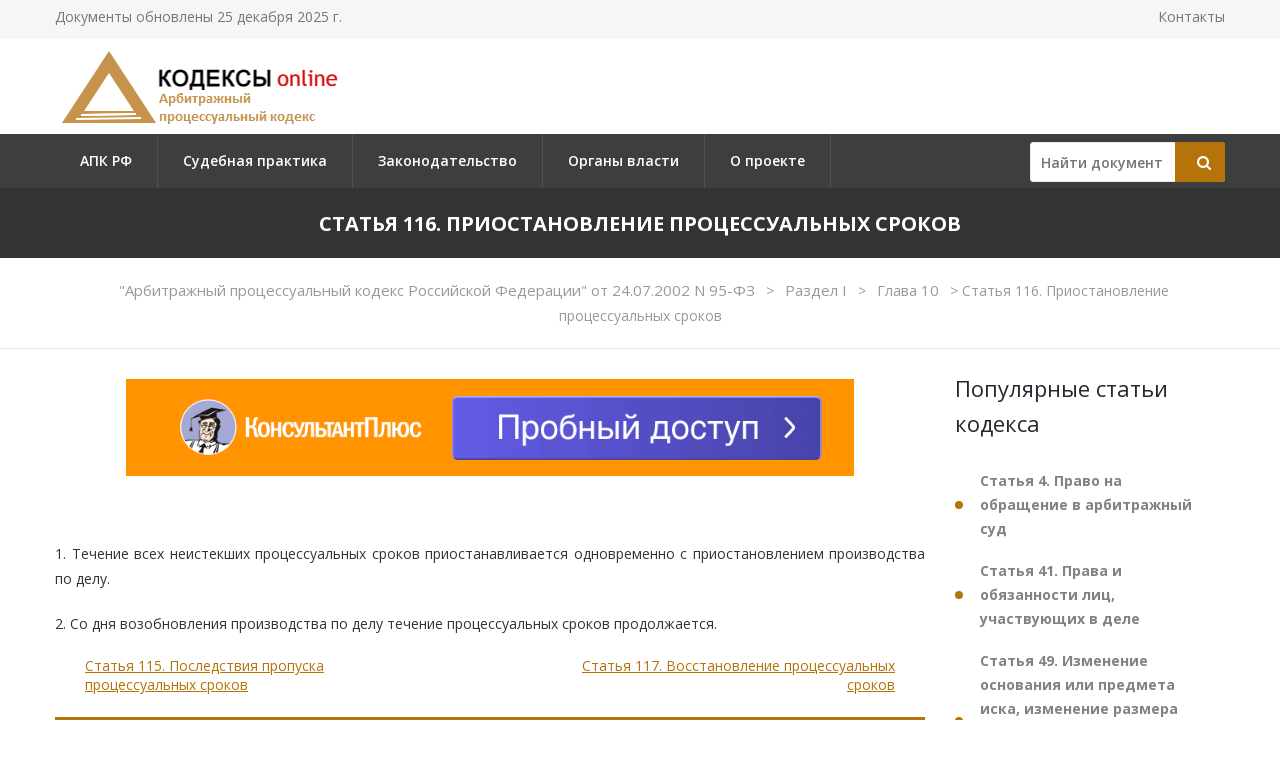

--- FILE ---
content_type: text/html; charset=utf-8
request_url: https://apkrfkod.ru/statja-116/
body_size: 39733
content:

<!DOCTYPE html PUBLIC "-//W3C//DTD XHTML 1.0 Transitional//EN" "http://www.w3.org/TR/xhtml1/DTD/xhtml1-transitional.dtd">
<html>
<head>
    <meta http-equiv="Content-Type" content="text/html; charset=utf-8" />
    <title>Статья 116 Арбитражного процессуального кодекса РФ. Действующая редакция на 2023 год, комментарии и судебная практика</title>
    <meta name="description" content="Статья 116 АПК РФ. Приостановление процессуальных сроков. Арбитражный процессуальный кодекс в действующей редакции. АПК РФ 2023. Комментарии и судебная практика по ст. 116 АПК РФ." />
    <link rel="canonical" href="https://apkrfkod.ru/statja-116/" />

    <meta name="viewport" content="width=device-width, initial-scale=1.0" />

    <link href="/static/css/bootstrap.css" rel="stylesheet">
    <link href="/static/css/revolution-slider.css" rel="stylesheet">
    <link href="/static/css/style.css" rel="stylesheet">
    <!--Favicon-->
    <link rel="shortcut icon" href="/favicon.ico" type="image/x-icon">
    <link rel="icon" href="/favicon.ico" type="image/x-icon">
    <!-- Responsive -->
    <meta http-equiv="X-UA-Compatible" content="IE=edge">
    <meta name="viewport" content="width=device-width, initial-scale=1.0, maximum-scale=1.0, user-scalable=0">
    <link href="/static/css/responsive.css" rel="stylesheet">
    <!--[if lt IE 9]><script src="https://cdnjs.cloudflare.com/ajax/libs/html5shiv/3.7.3/html5shiv.js"></script><![endif]-->
    <!--[if lt IE 9]><script src="/static/js/respond.js"></script><![endif]-->
    <style type="text/css">.fancybox-margin{margin-right:16px;}</style>

    <script>window.yaContextCb = window.yaContextCb || []</script>
    <script src="https://yandex.ru/ads/system/context.js" async></script>

</head>

<body>
<div class="page-wrapper">

    <!-- Preloader -->
    <div class="preloader" style="display: none;"></div>

    <!-- Main Header-->
    <header class="main-header">
        <!-- Header Top -->
        <div class="header-top">
            <div class="auto-container clearfix">
                <!--Top Left-->
                <div class="top-left pull-left">
                    <ul class="links-nav clearfix">
                        <li><p>Документы обновлены 25 декабря 2025 г.</p></li>
                    </ul>
                </div>

                <!--Top Right-->
                
                <div class="top-right pull-right">
                    <ul class="links-nav clearfix">
                        <li><a href="/kontakty/">Контакты</a></li>
                    </ul>
                </div>
                
            </div>
        </div><!-- Header Top End -->

        <!--Header-Upper-->
        <div class="header-upper">
            <div class="auto-container">
                <div class="clearfix">

                    <div class="pull-left logo-outer">
                        <div class="logo"><a href="/"><img src="/static/img/logo-apkrfkod.ru.png" alt="" title=""></a></div>
                    </div>

                </div>
            </div>
        </div>

        <!--Header-Lower-->
        <div class="header-lower">
            <!--Background Layer-->
            <div class="bg-layer"></div>


            <div class="auto-container">
                <div class="nav-outer clearfix">
                    <!-- Main Menu -->
                    <nav class="main-menu">
    <div class="navbar-header">
        <!-- Toggle Button -->
        <button type="button" class="navbar-toggle" data-toggle="collapse" data-target=".navbar-collapse">
        <span class="icon-bar"></span>
        <span class="icon-bar"></span>
        <span class="icon-bar"></span>
        </button>
    </div>
    <div class="navbar-collapse collapse clearfix">
        <ul class="navigation clearfix">
            
                
                    
                        <li><a href="/" title="">АПК РФ</a></li>
                    
                
                    
                        <li><a href="/pract/" title="">Судебная практика</a></li>
                    
                
                    
                        <li class="dropdown"><a href="/zakonodatelstvo/" title="">Законодательство</a>
                        
                            <ul>
                            
                                <li><a href="/sroki-apk-rf/" title="Сроки АПК РФ">Сроки АПК РФ</a></li>
                            
                                <li><a href="/proizvodstvo-apk-rf/" title="Производство АПК РФ">Производство АПК РФ</a></li>
                            
                                <li><a href="/sudebnye-rashody-apk-rf/" title="Судебные расходы АПК РФ">Судебные расходы АПК РФ</a></li>
                            
                                <li><a href="/mezhdunarodnyy-kommercheskiy-arbitrazh/" title="Международный коммерческий арбитраж">Международный коммерческий арбитраж</a></li>
                            
                                <li><a href="/arbitrazhnyy-upravlyayuschiy-pri-bankrotstve/" title="Арбитражный управляющий при банкротстве">Арбитражный управляющий при банкротстве</a></li>
                            
                                <li><a href="/obespechenie-iska-v-arbitrazhnom-sude/" title="Обеспечение иска в арбитражном суде">Обеспечение иска в арбитражном суде</a></li>
                            
                                <li><a href="/shtrafy-apk-rf/" title="Штрафы АПК РФ">Штрафы АПК РФ</a></li>
                            
                            </ul>
                        
                    
                
                    
                        <li><a href="/authority/" title="">Органы власти</a></li>
                    
                
                    
                        <li><a href="/o-proekte/" title="">О проекте</a></li>
                    
                
            
        </ul>
    </div>
</nav>


                    <!-- Main Menu End-->

                    <div class="btn-outer sidebar">
                    <div class="theme-btn quote-btn">

                        <!-- Search Form -->
<div class="search-box">
    <form action="/search/" method="get" id="search">
        <div class="form-group">
            <input class="search__box" id="id_findline" name="term" placeholder="Найти документ" type="text" value="">
            <button class="search__submit" type="submit" id="search-btn"><span class="icon fa fa-search"></span></button>
        </div>
    </form>
</div>

                    </a>
                    </div>

                </div>
            </div>
        </div>

        <!--Sticky Header-->
        <div class="sticky-header">
            <div class="auto-container clearfix">
                <!--Logo-->
                <div class="logo pull-left">
                    <a href="/" class="img-responsive"><img src="/static/img/logo-apkrfkod.ru.png" alt="Transpo" title="Transpo"></a>
                </div>

                <!--Right Col-->
                <div class="right-col pull-right">
                    <!-- Main Menu -->
                    <nav class="main-menu">
                        <div class="navbar-header">
                            <!-- Toggle Button -->
                            <button type="button" class="navbar-toggle" data-toggle="collapse" data-target=".navbar-collapse">
                            <span class="icon-bar"></span>
                            <span class="icon-bar"></span>
                            <span class="icon-bar"></span>
                            </button>
                        </div>

                        <div class="navbar-collapse collapse clearfix">
                            <ul class="navigation clearfix">
                                <nav class="main-menu">
    <div class="navbar-header">
        <!-- Toggle Button -->
        <button type="button" class="navbar-toggle" data-toggle="collapse" data-target=".navbar-collapse">
        <span class="icon-bar"></span>
        <span class="icon-bar"></span>
        <span class="icon-bar"></span>
        </button>
    </div>
    <div class="navbar-collapse collapse clearfix">
        <ul class="navigation clearfix">
            
                
                    
                        <li><a href="/" title="">АПК РФ</a></li>
                    
                
                    
                        <li><a href="/pract/" title="">Судебная практика</a></li>
                    
                
                    
                        <li class="dropdown"><a href="/zakonodatelstvo/" title="">Законодательство</a>
                        
                            <ul>
                            
                                <li><a href="/sroki-apk-rf/" title="Сроки АПК РФ">Сроки АПК РФ</a></li>
                            
                                <li><a href="/proizvodstvo-apk-rf/" title="Производство АПК РФ">Производство АПК РФ</a></li>
                            
                                <li><a href="/sudebnye-rashody-apk-rf/" title="Судебные расходы АПК РФ">Судебные расходы АПК РФ</a></li>
                            
                                <li><a href="/mezhdunarodnyy-kommercheskiy-arbitrazh/" title="Международный коммерческий арбитраж">Международный коммерческий арбитраж</a></li>
                            
                                <li><a href="/arbitrazhnyy-upravlyayuschiy-pri-bankrotstve/" title="Арбитражный управляющий при банкротстве">Арбитражный управляющий при банкротстве</a></li>
                            
                                <li><a href="/obespechenie-iska-v-arbitrazhnom-sude/" title="Обеспечение иска в арбитражном суде">Обеспечение иска в арбитражном суде</a></li>
                            
                                <li><a href="/shtrafy-apk-rf/" title="Штрафы АПК РФ">Штрафы АПК РФ</a></li>
                            
                            </ul>
                        
                    
                
                    
                        <li><a href="/authority/" title="">Органы власти</a></li>
                    
                
                    
                        <li><a href="/o-proekte/" title="">О проекте</a></li>
                    
                
            
        </ul>
    </div>
</nav>


                            </ul>
                        </div>
                    </nav><!-- Main Menu End-->
                </div>

            </div>
        </div><!--End Sticky Header-->

    </header>
    <!--End Main Header -->


        <section class="page-title">
            <div class="auto-container">
                <h1>
                        Статья 116. Приостановление процессуальных сроков
                    </h1>
            </div>
        </section>
        <!--Breadcrumb-->
        <div class="breadcrumb-outer">
            <div class="auto-container">
                <div class="bread-crumb text-center">
                    
                    <a href="/">
                        
                            &quot;Арбитражный процессуальный кодекс Российской Федерации&quot; от 24.07.2002 N 95-ФЗ
                        </a><span>&gt;</span>
                    
                    <a href="/razdel-i/">
                        
                            Раздел I
                        </a><span>&gt;</span>
                    
                    <a href="/glava-10/">
                        
                            Глава 10
                        </a><span>&gt;</span>
                    
                    Статья 116. Приостановление процессуальных сроков</div>
            </div>
        </div>


    <!--Sidebar Page-->
    <div class="sidebar-page-container sec-pdd-120-100">
        <!--Tabs Box-->
        <div class="auto-container">
            <div class="row clearfix">
                <!--Content Side-->
                <div class="content-side col-lg-9 col-md-8 col-sm-12 col-xs-12 padd-right-50">

                <div class="banner_max">
<!--AdFox START-->
<!--yandex_lawsites-kod-->
<!--Площадка: apkrfkod.ru / все страницы / 728*90 верх-->
<!--Категория: <не задана>-->
<!--Тип баннера: 728*90 верх-->
<div id="adfox_165632940687635351"></div>
<script>
    window.yaContextCb.push(()=>{
        Ya.adfoxCode.createAdaptive({
            ownerId: 692978,
            containerId: 'adfox_165632940687635351',
            params: {
                p1: 'cuoyj',
                p2: 'hsga'
            }
        }, ['desktop', 'tablet', 'phone'], {
            tabletWidth: 830,
            phoneWidth: 480,
            isAutoReloads: false
        })
    })
</script>
</div>

                
                    <!-- Section-->
                    <section class="news-section blog-detail item-margin-bot-50">
                        <!--Default News Post-->
                        <div class="default-news-post">
                            <div class="inner-box wow fadeInUp" data-wow-delay="0ms" data-wow-duration="1500ms">
                                <div class="lower-content">
                                    <div class="text">
                                    
                                        <p class="pBoth">  </p> <p class="pBoth"> 1. Течение всех неистекших процессуальных сроков приостанавливается одновременно с приостановлением производства по делу. </p> <p class="pBoth"> 2. Со дня возобновления производства по делу течение процессуальных сроков продолжается. </p>
                                    
                                    <ul class="links">
                                        
                                            <li class="links__item">
                                                <a class="links__prev" href="/statja-115/">Статья 115. Последствия пропуска процессуальных сроков</a>
                                            </li>
                                        
                                        
                                            <li class="links__item">
                                                <a class="links__next" href="/statja-117/">Статья 117. Восстановление процессуальных сроков</a>
                                            </li>
                                        
                                    </ul>
                                    
<div class="banner_max">
<!--AdFox START-->
<!--yandex_lawsites-kod-->
<!--Площадка: apkrfkod.ru / все страницы / 728*90 середина-->
<!--Категория: <не задана>-->
<!--Тип баннера: 728*90 середина-->
<div id="adfox_165884709158888900"></div>
<script>
    window.yaContextCb.push(()=>{
        Ya.adfoxCode.createAdaptive({
            ownerId: 692978,
            containerId: 'adfox_165884709158888900',
            params: {
                p1: 'cuoyk',
                p2: 'hsgb'
            }
        }, ['desktop', 'tablet', 'phone'], {
            tabletWidth: 830,
            phoneWidth: 480,
            isAutoReloads: false
        })
    })
</script>
</div>




                                    

                                    
                                        <h2>Судебная практика по статье 116  АПК РФ</h2>
                                        <div class="practice__wrapper">
                                        
                                            <a class="practice__link" href="/pract/opredelenie-verkhovnogo-suda-rf-ot-16032022-n-308-es20-10901-po-delu-n-a32-226072019/"
                                            title="Определение Верховного Суда РФ от 16.03.2022 N 308-ЭС20-10901 по делу N А32-22607/2019">Определение Верховного Суда РФ от 16.03.2022 N 308-ЭС20-10901 по делу N А32-22607/2019</a>
                                            <p class="practice__desc">Руководствуясь положениями статей <a href="/statja-101/">101</a>, <a href="/statja-106/">106</a>, <a href="/statja-110/">110</a>, <a href="/statja-116/">116 Арбитражного процессуального кодекса</a> Российской Федерации, разъяснениями, изложенными в Постановлении Пленума Верховного Суда Российской Федерации от 21.01.2016 N <a href="/zakonodatelstvo/postanovlenie-plenuma-verkhovnogo-suda-rf-ot-21012016-n-1/">1</a> "О некоторых вопросах применения законодательства о возмещении издержек, связанных с рассмотрением дела", суд первой инстанции, с учетом критерия разумности и необходимости соблюдения баланса процессуальных прав и обязанностей сторон, пришел к выводу о разумности и обоснованности требования о взыскании судебных расходов в общей сумме 139 469 руб. 96 коп. <br ></br></p><br>
                                        
                                            <a class="practice__link" href="/pract/opredelenie-verkhovnogo-suda-rf-ot-28042017-n-305-kg17-4778-po-delu-n-a41-435502010/"
                                            title="Определение Верховного Суда РФ от 28.04.2017 N 305-КГ17-4778 по делу N А41-43550/2010">Определение Верховного Суда РФ от 28.04.2017 N 305-КГ17-4778 по делу N А41-43550/2010</a>
                                            <p class="practice__desc">Суд первой инстанции, оценив представленные доказательства в соответствии со статьями <a href="/statja-65/">65</a> и <a href="/statja-71/">71 АПК РФ</a>, руководствуясь статьями <a href="/statja-16/">16</a>, <a href="/statja-116/">116</a>, <a href="/statja-117/">117</a>, <a href="/statja-321/">321</a>, <a href="/statja-322/">322 АПК РФ</a>, статьей 23 Федерального закона от 02.10.2007 N <a href="/zakonodatelstvo/federalnyi-zakon-ot-02102007-n-229-fz/">229-ФЗ</a> "Об исполнительном производстве", установив, что ответчик добровольно не исполнил судебный акт, принятый по существу рассмотренного спора, исполнительный лист выдан по истечении трех лет со дня вступления судебного акта в законную силу, что препятствовало исполнить судебный акт в принудительном порядке, пришел к выводу о наличии уважительных причин для восстановления пропущенного срока для предъявления исполнительного листа к исполнению. <br ></br></p><br>
                                        
                                        </div>
                                    
                                    </div>
                                </div>
                            </div>
                        </div>
                    </section>
                
                </div><!--End Content Side-->

                <!--Sidebar-->
                <div class="col-lg-3 col-md-4 col-sm-6 col-xs-12">
    <aside class="sidebar">
        <!-- Recent Posts -->
        <div class="sidebar-widget item-margin-bot-60 recent-posts wow fadeInUp" data-wow-delay="0ms" data-wow-duration="1500ms">

            
            <div class="sidebar-title"><h2>Популярные статьи кодекса</h2></div>
            <ul class="list">
                
                <li><a href="/statja-4/" title="#"><strong>Статья 4. Право на обращение в арбитражный суд</strong></a></li>
                
                <li><a href="/statja-41/" title="#"><strong>Статья 41. Права и обязанности лиц, участвующих в деле</strong></a></li>
                
                <li><a href="/statja-49/" title="#"><strong>Статья 49. Изменение основания или предмета иска, изменение размера исковых требований, отказ от иска, признание иска, мировое соглашение</strong></a></li>
                
                <li><a href="/statja-125/" title="#"><strong>Статья 125. Форма и содержание искового заявления</strong></a></li>
                
                <li><a href="/statja-126/" title="#"><strong>Статья 126. Документы, прилагаемые к исковому заявлению</strong></a></li>
                
            </ul>
            
            
                <div class="sidebar-title"><h2>Популярные законы</h2></div>
                <ul class="list">
                    
                    <li><a href="/zakonodatelstvo/federalnyi-zakon-ot-26102002-n-127-fz/" title="Федеральный закон от 26.10.2002 N 127-ФЗ
(ред. от 23.05.2025)
"><strong>Федеральный закон от 26.10.2002 N 127-ФЗ
(ред. от 23.05.2025)
</strong>&quot;О несостоятельности (банкротстве)&quot;</a></li>
                    
                    <li><a href="/zakonodatelstvo/federalnyi-zakon-ot-29122015-n-382-fz/" title="Федеральный закон от 29.12.2015 N 382-ФЗ
(ред. от 08.08.2024)
"><strong>Федеральный закон от 29.12.2015 N 382-ФЗ
(ред. от 08.08.2024)
</strong>&quot;Об арбитраже (третейском разбирательстве) в Российской Федерации&quot;</a></li>
                    
                    <li><a href="/zakonodatelstvo/federalnyi-zakon-ot-22122008-n-262-fz/" title="Федеральный закон от 22.12.2008 N 262-ФЗ
(ред. от 14.07.2022)
"><strong>Федеральный закон от 22.12.2008 N 262-ФЗ
(ред. от 14.07.2022)
</strong>&quot;Об обеспечении доступа к информации о деятельности судов в Российской Федерации&quot;</a></li>
                    
                    <li><a href="/zakonodatelstvo/federalnyi-zakon-ot-30042010-n-68-fz/" title="Федеральный закон от 30.04.2010 N 68-ФЗ
(ред. от 05.12.2022)
"><strong>Федеральный закон от 30.04.2010 N 68-ФЗ
(ред. от 05.12.2022)
</strong>&quot;О компенсации за нарушение права на судопроизводство в разумный срок или права на исполнение судебного акта в разумный срок&quot;</a></li>
                    
                    <li><a href="/zakonodatelstvo/federalnyi-zakon-ot-24072002-n-96-fz/" title="Федеральный закон от 24.07.2002 N 96-ФЗ
(ред. от 30.12.2021)
"><strong>Федеральный закон от 24.07.2002 N 96-ФЗ
(ред. от 30.12.2021)
</strong>&quot;О введении в действие Арбитражного процессуального кодекса Российской Федерации&quot;</a></li>
                    
                    <li><a href="/zakonodatelstvo/federalnyi-zakon-ot-24072002-n-102-fz/" title="Федеральный закон от 24.07.2002 N 102-ФЗ
(ред. от 08.12.2020)
"><strong>Федеральный закон от 24.07.2002 N 102-ФЗ
(ред. от 08.12.2020)
</strong>&quot;О третейских судах в Российской Федерации&quot;</a></li>
                    
                    <li><a href="/zakonodatelstvo/federalnyi-zakon-ot-27072010-n-193-fz/" title="Федеральный закон от 27.07.2010 N 193-ФЗ
(ред. от 26.07.2019)
"><strong>Федеральный закон от 27.07.2010 N 193-ФЗ
(ред. от 26.07.2019)
</strong>&quot;Об альтернативной процедуре урегулирования споров с участием посредника (процедуре медиации)&quot;</a></li>
                    
                    <li><a href="/zakonodatelstvo/federalnyi-konstitutsionnyi-zakon-ot-28041995-n-1-fkz/" title="Федеральный конституционный закон от 28.04.1995 N 1-ФКЗ
(ред. от 29.07.2018)
"><strong>Федеральный конституционный закон от 28.04.1995 N 1-ФКЗ
(ред. от 29.07.2018)
</strong>&quot;Об арбитражных судах в Российской Федерации&quot;</a></li>
                    
                </ul>
            

            <div class="sidebar-title"><h2>Законодательство</h2></div>
            <ul class="list">
                
                <li><a href="/zakonodatelstvo/apelljatsionnoe-opredelenie-apelljatsionnoi-kollegii-verkhovnogo-suda-rf-ot-20112025/" title="Апелляционное определение Апелляционной коллегии Верховного Суда РФ от 20.11.2025 N АПЛ25-330
"><strong>Апелляционное определение Апелляционной коллегии Верховного Суда РФ от 20.11.2025 N АПЛ25-330
</strong>&quot;Об оставлении без изменения решения Верховного Суда РФ от 12.08.2025 N АКПИ25-491, которым было отказано в удовлетворении искового заявления о признании частично незаконным распоряжения Правительства РФ от 22.09.2005 N 1490-р&quot;</a></li>
                
                <li><a href="/zakonodatelstvo/ukaz-prezidenta-rf-ot-14112025-n-840/" title="Указ Президента РФ от 14.11.2025 N 840
"><strong>Указ Президента РФ от 14.11.2025 N 840
</strong>&quot;О назначении судей федеральных судов и о представителях Президента Российской Федерации в квалификационных коллегиях судей субъектов Российской Федерации&quot;</a></li>
                
                <li><a href="/zakonodatelstvo/rasporjazhenie-pravitelstva-rf-ot-27102025-n-3016-r/" title="Распоряжение Правительства РФ от 27.10.2025 N 3016-р
"><strong>Распоряжение Правительства РФ от 27.10.2025 N 3016-р
</strong>&quot;О внесении изменений в состав Правительственной комиссии по обеспечению реализации мер по предупреждению банкротства стратегических предприятий и организаций, а также организаций оборонно-промышленного комплекса, утвержденный распоряжением Правительства РФ от 04.08.2006 N 1080-р&quot;</a></li>
                
                <li><a href="/zakonodatelstvo/rasporjazhenie-pravitelstva-rf-ot-04082006-n-1080-r/" title="Распоряжение Правительства РФ от 04.08.2006 N 1080-р
(ред. от 27.10.2025)
"><strong>Распоряжение Правительства РФ от 04.08.2006 N 1080-р
(ред. от 27.10.2025)
</strong>&quot;О составе Правительственной комиссии по обеспечению реализации мер по предупреждению банкротства стратегических предприятий и организаций, а также организаций оборонно-промышленного комплекса&quot;</a></li>
                
                <li><a href="/zakonodatelstvo/rasporjazhenie-fns-rossii-ot-24102025-n-407/" title="Распоряжение ФНС России от 24.10.2025 N 407@
"><strong>Распоряжение ФНС России от 24.10.2025 N 407@
</strong>&quot;О проведении пилотного проекта по привлечению медиаторов при урегулировании разногласий, возникающих в налоговых правоотношениях&quot;</a></li>
                
                <li><a href="/zakonodatelstvo/prikaz-kaznacheistva-rossii-ot-20102025-n-319/" title="Приказ Казначейства России от 20.10.2025 N 319
"><strong>Приказ Казначейства России от 20.10.2025 N 319
</strong>&quot;О внесении изменений в отдельные приказы Федерального казначейства&quot;</a></li>
                
                <li><a href="/zakonodatelstvo/prikaz-kaznacheistva-rossii-ot-23122016-n-488/" title="Приказ Казначейства России от 23.12.2016 N 488
(ред. от 20.10.2025)
"><strong>Приказ Казначейства России от 23.12.2016 N 488
(ред. от 20.10.2025)
</strong>&quot;Об организации и ведении работы по представлению в судебных органах интересов Федерального казначейства, территориальных органов Федерального казначейства и Федерального казенного учреждения &quot;Центр по обеспечению деятельности Казначейства России&quot;</a></li>
                
                <li><a href="/zakonodatelstvo/apelljatsionnoe-opredelenie-apelljatsionnoi-kollegii-verkhovnogo-suda-rf-ot-07102025/" title="Апелляционное определение Апелляционной коллегии Верховного Суда РФ от 07.10.2025 N АПЛ25-266
"><strong>Апелляционное определение Апелляционной коллегии Верховного Суда РФ от 07.10.2025 N АПЛ25-266
</strong>&quot;Об оставлении без изменения определения Верховного Суда РФ от 11.07.2025 N АКПИ25-182, которым прекращено производство по делу о признании недействующими абзаца шестого пункта 15.1, абзаца пятого пункта 15.3, абзаца первого пункта 15.7, пункта 15.8 Регламента взаимодействия Федеральной службы по надзору в сфере природопользования, ее территориальных органов и подведомственных ей федеральных государственных бюджетных учреждений - центров лабораторного анализа и технических измерений по федеральным округам и дирекций по техническому обеспечению надзора на море, утвержденного приказом Федеральной службы по надзору в сфере природопользования от 25.04.2023 N 200, приложения 7 к данному Регламенту&quot;</a></li>
                
                <li><a href="/zakonodatelstvo/ukaz-prezidenta-rf-ot-06102025-n-706/" title="Указ Президента РФ от 06.10.2025 N 706
"><strong>Указ Президента РФ от 06.10.2025 N 706
</strong>&quot;О назначении судей федеральных судов и о представителях Президента Российской Федерации в квалификационных коллегиях судей субъектов Российской Федерации&quot;</a></li>
                
                <li><a href="/zakonodatelstvo/apelljatsionnoe-opredelenie-apelljatsionnoi-kollegii-verkhovnogo-suda-rf-ot-02102025/" title="Апелляционное определение Апелляционной коллегии Верховного Суда РФ от 02.10.2025 N АПЛ25-255
Об оставлении без изменения решения Верховного Суда РФ от 24.06.2025 N АКПИ25-261, которым отказано в удовлетворении административного искового заявления о признании недействующим абзаца восьмого письма ФАС России от 24.01.2025 N МШ/5676/25 "><strong>Апелляционное определение Апелляционной коллегии Верховного Суда РФ от 02.10.2025 N АПЛ25-255
Об оставлении без изменения решения Верховного Суда РФ от 24.06.2025 N АКПИ25-261, которым отказано в удовлетворении административного искового заявления о признании недействующим абзаца восьмого письма ФАС России от 24.01.2025 N МШ/5676/25 </strong>&quot;По вопросу рассмотрения заявок участников закупок, предложивших к поставке лекарственный препарат с использованием активного вещества Дапаглифлозин&quot;&quot;</a></li>
                
            </ul>
            <div class="goto"><a href="/zakonodatelstvo/">Все документы >></a><div>
        </div>

    </aside>
</div>

                <!--End Sidebar-->


            </div>
        </div>
    </div>
                <!--End Content Side-->











</div>
    <!--Main Footer-->
    <footer class="main-footer"">
        <!--Footer Upper-->
        <!-- <div class="footer-upper">
            <div class="auto-container">
                <div class="row clearfix">
                    <div class="col-lg-3 col-md-3 col-sm-6 col-xs-12 column">
                        <div class="footer-widget about-widget">
                            <figure><img src="/static/img/logo-apkrfkod.ru.png" alt=""></figure>

                        </div>
                    </div>

                    <div class="col-lg-3 col-md-3 col-sm-6 col-xs-12 column">
                        <div class="footer-widget links-widget">
                        <h4></h4>
                            <ul>
                                <li></li>
                            </ul>
                        </div>
                    </div>

                    <div class="col-lg-3 col-md-3 col-sm-6 col-xs-12 column">
                        <div class="footer-widget links-widget">
                            <h4></h4>
                            <ul>
                                <li></li>
                            </ul>
                        </div>
                    </div>


                </div>

            </div>
        </div> -->
        <!--Footer Bottom-->
        <div class="footer-bottom">
            <div class="auto-container">
                <div class="outer-box clearfix">
                    <!--Copyright-->
                    <div class="pull-left">
                        <div class="copyright">Кодексы.Онлайн,  2025</br/>
                            Проект реализуется при поддержке журнала <a href="https://lawinfo.ru/journals/4/arbitraznyi-i-grazdanskii-process" target="_blank">«Арбитражный и гражданский процесс»</a>.</br/>
                            Служба поддержки сайта: <a href="mailto:kodeksy@bk.ru">kodeksy@bk.ru</a>.</br/>
                            <a href="/kontakty/">Контакты</a> | <a href="/o-proekte/">О проекте</a> | <a href="/politic-pd/">Политика ПД</a> 
                        </div>
                    </div>
                </div>
            </div>
        </div>

        <!-- Yandex.Metrika counter --> <script type="text/javascript" > (function (d, w, c) { (w[c] = w[c] || []).push(function() { try { w.yaCounter36884820 = new Ya.Metrika({ id:36884820, clickmap:true, trackLinks:true, accurateTrackBounce:true, webvisor:true }); } catch(e) { } }); var n = d.getElementsByTagName("script")[0], s = d.createElement("script"), f = function () { n.parentNode.insertBefore(s, n); }; s.type = "text/javascript"; s.async = true; s.src = "https://mc.yandex.ru/metrika/watch.js"; if (w.opera == "[object Opera]") { d.addEventListener("DOMContentLoaded", f, false); } else { f(); } })(document, window, "yandex_metrika_callbacks"); </script> <noscript><div><img src="https://mc.yandex.ru/watch/36884820" style="position:absolute; left:-9999px;" alt="" /></div></noscript> <!-- /Yandex.Metrika counter -->

    </footer>

<!--End pagewrapper-->

<!--Scroll to top-->
<div class="scroll-to-top scroll-to-target" data-target=".main-header" style="display: none;"><span class="icon flaticon-airplane-1"></span></div>


<script src="/static/js/jquery.js"></script>
<script src="/static/js/bootstrap.min.js"></script>
<script src="/static/js/revolution.min.js"></script>
<script src="/static/js/jquery.fancybox.pack.js"></script>
<script src="/static/js/jquery.fancybox-media.js"></script>
<script src="/static/js/jquery-ui.min.js"></script>
<script src="/static/js/owl.js"></script>
<script src="/static/js/wow.js"></script>
<script src="/static/js/script.js"></script>


<div id="ui-datepicker-div" class="ui-datepicker ui-widget ui-widget-content ui-helper-clearfix ui-corner-all"></div>
</body>
</html>


--- FILE ---
content_type: text/css
request_url: https://apkrfkod.ru/static/css/responsive.css
body_size: 16989
content:
/* Transpo - Transport and Logistics HTML5 Template */
@media only screen and (max-width: 1600px){
	.main-header .header-main-box .btn-outer{
		top:100%;
		height:50px;
		width:auto;	
	}
	
	.main-header .header-main-box .btn-outer:before{
		display:none;	
	}
	
	.main-header .header-main-box .btn-outer .quote-btn {
  		background: #B57309 none repeat scroll 0 0;
  		height: 50px;
  		line-height: 26px;
  		padding: 12px 25px;
	}
}

@media only screen and (max-width: 1366px){
	
	.welcome-section .styled-list-one{
		margin-left:0px;
		margin-right:0px;	
	}
	
	.styled-list-one li:before,
	.styled-list-one li:after{
		display:none !important;	
	}
	
	.welcome-section .styled-list-one li{
		display:inline-block;
		float:none;
		margin-right:20px;
		padding:5px 0px;	
	}
}

@media only screen and (min-width: 1280px){

	.main-header .header-main-box .logo-outer {
  		margin-top: -5px;
	}
}

@media only screen and (max-width: 1140px){
	.main-header .header-upper .logo-outer,
	.main-header .header-upper .upper-right{
		width:100%;
		text-align:center;
	}
	
	.main-header .info-box{
		display:inline-block;
		margin:10px 25px;
		float:none;
		text-align:left;
		width:220px;
	}
	
	.main-header .header-upper .info-box::after{
		display:none;	
	}
	
	.main-header .social-links-one{
		top:-10px;	
	}
	
	.main-menu .navigation > li > a{
		padding-left:15px;
		padding-right:15px;	
	}
	
	.two-col-fluid .testimonial-column .inner-box,
	.two-col-fluid .form-column .inner-box{
		padding:50px 15px;
		max-width:none;
		width:100%;	
	}
	
	.content-side{
		padding-right:15px !important;	
	}

}

@media only screen and (max-width: 980px){
	.team-area img {
	  width: 100%;
}

	.team-area .content {
	  padding: 0 15px ;
	}

	.item_margin-bot-50 {
		margin-bottom: 50px;
	}

	.item_margin-bot-60 {
		margin-bottom: 60px;
	}

	.item_margin-bot-10 {
		margin-bottom: 10px;
	}

	.item_margin-bot-62 {
		margin-bottom: 62px;
	}

	.item_margin-bot-28 {
		margin-bottom: 28px;
	}

	.item_margin-bot-40 {
		margin-bottom: 40px;
	}

	.item_margin-top-105 {
		margin-top: 105px !important;
	}

}


@media only screen and (min-width: 980px){

	.main-header .logo-outer .logo img {
  		margin-top: 5px !important;
	}

}


@media only screen and (max-width: 800px){

	.dispaly-0 {
		display: none;
	}

	.font-12 {
		font-size: 12px !important;
	}

	.margin-0 {
		margin-top: 0 !important;
	}

}

@media only screen and (max-width: 1023px){
	
	.page-wrapper{
		overflow:hidden;	
	}
	
	.main-menu .navigation > li > a,
	.header-main-box .main-menu .navigation > li > a{
		padding-left:10px;
		padding-right:10px;
	}
	
	.header-style-two .main-menu .navigation > li ul > li > ul{
		left:auto !important;
		right:100% !important;	
	}
	
	.main-header .header-upper .upper-right{
		width:100%;	
	}
	
	.main-header .header-upper .upper-column{
		margin-left:0px;
		padding-right:15px;
	}
	
	.sticky-header{
		display:none;	
	}
	
	.default-portfolio-item .overlay-inner h3{
		margin-bottom:10px;	
	}
	
	.default-portfolio-item .overlay-box{
		border-width:10px;	
	}
	
	.property-dimensions .image-column,
	.agent-section .agent-box,
	.default-two-column .content-column{
		padding-right:15px;	
	}
	
	.property-dimensions .content-column,
	.agent-section .form-column{
		padding-left:15px !important;	
	}
	
	.property-details .right-column .inner-box{
		padding-left:0px !important;	
	}
	
	.two-col-fluid .testimonial-column,
	.two-col-fluid .form-column{
		width:100% !important;
	}
	
	.error-section{
		text-align:center;
		padding-bottom:100px;	
	}
	
	.error-section .error-image{
		margin-bottom:0px;	
	}
}


@media only screen and (min-width: 768px){
	.main-menu .navigation > li > ul,
	.main-menu .navigation > li > ul > li > ul{
		display:block !important;
		visibility:hidden;
		opacity:0;
	}

	.main-header .header-main-box .logo-outer {
  		width: 25%;
	}
}


@media only screen and (min-width: 767px){

	.main-header .header-main-box .logo-outer {
  		width: 25%;
	}

	.main-header .logo-outer .logo img {
  		margin-top: 13px;
	}

}

@media only screen and (max-width: 767px){
	
	.main-header .nav-outer{
		padding-right:0px;	
	}
	
	.main-header .header-main-box .nav-outer{
		width:100%;
		margin-top:-70px;
		padding-right:0px;	
	}
	
	.main-header.header-style-three .nav-outer{
		padding-left:0px;
		border-left:15px solid transparent;
		border-right:15px solid transparent;
	}
	
	.main-header .btn-outer{
		right:auto;
		left:0px;
		z-index:14;
		height:58px;	
	}
	
	.main-header .btn-outer:before{
		left:10px;	
	}
	
	.main-header.header-style-two .btn-outer{
		left:auto;
		right:0px;	
	}
	
	.header-main-box .nav-outer .search-box-btn{
		top:15px;
		right:60px;
		margin-top:0px;
		z-index:20;
	}
	/*
	.main-header .btn-outer .quote-btn{
		padding:16px 0px;	
	}
	*/
	.main-header .header-top .top-right, 
	.main-header .header-top .top-left {
		width: 100%;
		text-align:center;
	}
	
	.main-header .header-top .top-right ul,
	.main-header .header-top .top-left ul {
		text-align: center;
	}
	
	.main-header .header-top .top-right ul li,
	.main-header .header-top .top-left ul li {
		display: inline-block;
		float: none;
	}

	.header-upper .logo-outer  {
		display: block;
		width: 100%;
	}
	
	/*шапка мобильной версии*/
	
	.main-header .header-top {
		display: none;
	}
	
	.main-header .header-upper {
		width: 100%;
		position: fixed;
	}
	
	.main-header .header-lower {
		margin-top: 100px;
		position: fixed;
	}
	
	.page-title {
		margin-top: 158px;
		padding: 10px 0;
	}
	
	.sec-pdd-110-120 {
		margin-top: 160px;
	}
	
	/*шапка мобильной версии*/
	
	.main-header .main-menu{
		padding-top:0px;
		width:100%;
		margin:0px;
	}
	
	.main-menu .collapse {
	   max-height:300px;
		overflow:auto;
		float:none;
		width:100%;
		padding:10px 10px 0px;
		border:none;
		margin:0px;
		-ms-border-radius:3px;
		-moz-border-radius:3px;
		-webkit-border-radius:3px;
		-o-border-radius:3px;
		border-radius:3px;
   }
   
	.main-menu .collapse.in,
	.main-menu .collapsing{
		padding:10px 10px 0px;
		border:none;
		margin:0px 0px 15px;
		-ms-border-radius:3px;
		-moz-border-radius:3px;
		-webkit-border-radius:3px;
		-o-border-radius:3px;
		border-radius:3px;	
	}
	
	
	.main-menu .navbar-header{
		position:relative;
		float:none;
		display:block;
		text-align:right;
		width:100%;
		padding:12px 0px;
		right:0px;
		z-index:12;
	}
	
	.main-menu .navbar-header .navbar-toggle{
		display:inline-block;
		z-index:7;
		border:1px solid #B57309;
		float:none;
		margin:0px 0px 0px 0px;
		border-radius:0px;
		background:#B57309;
	}
	
	.main-menu .navbar-header .navbar-toggle .icon-bar{
		background:#ffffff;	
	}
	
	.main-menu .navbar-collapse > .navigation{
		float:none !important;
		margin:0px !important;
		width:100% !important;
		background:#B57309;
		border:1px solid #ffffff;
		border-top:none;
	}
	
	.main-menu .navbar-collapse > .navigation > li{
		margin:0px !important;
		float:none !important;
		width:100%;
	}
	
	.main-menu .navigation > li > a,
	.main-menu .navigation > li > ul:before{
		border:none;	
	}
	
	.main-menu .navbar-collapse > .navigation > li > a{
		padding:10px 10px !important;
		border:none !important;
	}
	
	.main-menu .navigation li.dropdown > a:after,
	.main-menu .navigation > li.dropdown > a:before,
	.main-menu .navigation > li > ul > li > a::before,
	.main-menu .navigation > li > ul > li > ul > li > a::before{
		color:#ffffff !important;
		right:15px;
		font-size:16px;
		display:none !important;
	}
	
	.main-menu .navbar-collapse > .navigation > li > ul,
	.main-menu .navbar-collapse > .navigation > li > ul > li > ul{
		position:relative;
		border:none;
		float:none;
		visibility:visible;
		opacity:1;
		display:none;
		margin:0px;
		left:auto !important;
		right:auto !important;
		top:auto !important;
		width:100%;
		background:#B57309;
		-webkit-border-radius:0px;
		-ms-border-radius:0px;
		-o-border-radius:0px;
		-moz-border-radius:0px;
		border-radius:0px;
		transition:none !important;
		-webkit-transition:none !important;
		-ms-transition:none !important;
		-o-transition:none !important;
		-moz-transition:none !important;
	}
		
	.main-menu .navbar-collapse > .navigation > li > ul,
	.main-menu .navbar-collapse > .navigation > li > ul > li > ul{
		border-top:1px solid rgba(255,255,255,1) !important;	
	}
	
	.main-menu .navbar-collapse > .navigation > li,
	.main-menu .navbar-collapse > .navigation > li > ul > li,
	.main-menu .navbar-collapse > .navigation > li > ul > li > ul > li{
		border-top:1px solid rgba(255,255,255,1) !important;
		opacity:1 !important;
		top:0px !important;
		left:0px !important;
		visibility:visible !important;
	}
	
	.main-menu .navbar-collapse > .navigation > li:first-child{
		border:none;	
	}
	
	.main-menu .navbar-collapse > .navigation > li > a,
	.main-menu .navbar-collapse > .navigation > li > ul > li > a,
	.main-menu .navbar-collapse > .navigation > li > ul > li > ul > li > a{
		padding:10px 10px !important;
		line-height:22px;
		color:#ffffff;
		background:#B57309;
		text-align:left;
	}
	
	.main-menu .navbar-collapse > .navigation > li > a:hover,
	.main-menu .navbar-collapse > .navigation > li > a:active,
	.main-menu .navbar-collapse > .navigation > li > a:focus{
		background:#B57309;
	}
	
	.main-menu .navbar-collapse > .navigation > li:hover > a,
	.main-menu .navbar-collapse > .navigation > li > ul > li:hover > a,
	.main-menu .navbar-collapse > .navigation > li > ul > li > ul > li:hover > a,
	.main-menu .navbar-collapse > .navigation > li.current > a,
	.main-menu .navbar-collapse > .navigation > li.current-menu-item > a{
		background:#B57309;
		color:#ffffff !important;
	}
	
	.main-menu .navbar-collapse > .navigation li.dropdown .dropdown-btn{
		display:block;
	}
	
	.main-menu .navbar-collapse > .navigation li.dropdown:after,
	.main-menu .navigation > li > ul:before{
		display:none !important;	
	}
	
	.main-header .social-links-one{
		top:0px;
	}
	
	.contact-section .info-column{
		padding-left:15px;	
	}
	
	.main-slider
		margin-top:0px !important;	
	}
	
	.main-slider .tp-caption{
		display:none !important;	
	}
	
	.sortable-masonry .masonry-item{
		width:100%;	
	}
	
	.error-section .extra-big{
		font-size:42px;
		line-height:44px;
		margin-bottom:15px;	
	}
	
	.error-section .bigger-text{
		font-size:24px;
		margin-bottom:20px;
		line-height:1.4em;
	}
	
	.error-section .text-lower strong{
		display:block;	
	}
	
	.welcome-section .image-column{
		padding-right:15px;	
	}
	
	.testimonials-section .owl-controls{
		display:none;	
	}
	
	.map-section .outer-container .info-container{
		padding:30px 0px 15px 20px;	
	}
	
	.sec-title h2,
	.agent-section .form-column .title-box h3,
	.about-property .property-info .info-block .count,
	.call-to-action .column h2,
	.property-details .right-column h2,
	.about-company .title-box h3,
	.property-dimensions .content-column h3,
	.contact-section .column h2,
	.default-two-column .info-column h2{
		font-size:22px;	
	}
	
	.sec-title h3,
	.sidebar-page-container .blog-news-column h3{
		font-size:18px;	
	}
	
	.default-title h2,
	.services-style-one .title-box h2,
	.subscribe-intro .column h2,
	.blog-detail .blog-news-column h3{
		font-size:20px;	
	}
	
	.search-popup .search-form fieldset input[type="search"]{
		font-size:15px;
		padding:10px 15px;
		border-radius:0px;
	}
	
	.search-popup .search-form fieldset input[type="submit"]{
		position:relative;
		width:100%;
		border-radius:0px;
	}
	
	.main-header .btn-outer::before{
		-webkit-transform:skew(0deg);
		-ms-transform:skew(0deg);
		-o-transform:skew(0deg);
		-moz-transform:skew(0deg);
		transform:skew(0deg);	
	}
	
	.main-header .header-lower .bg-layer{
		width:100%;	
	}
	
	.fact-counter .column .inner{
		padding-left:0px;
		text-align:center;
	}
	
	.fact-counter .column .inner .icon-box{
		position:relative;
		left:0px;
		top:0px;
		margin:0 auto 30px;	
	}
	
	.four-column-carousel .owl-controls .owl-nav,
	.three-column-carousel .owl-controls .owl-dots{
		display:none !important;
	}
	
	.default-service-block .inner-box{
		padding-left:25px;
		text-align:center;
	}
	
	.default-service-block .inner-box .icon-box{
		position:relative;
		left:0px;
		top:0px;
		margin:0 auto 20px;	
	}
	
	.default-section .gallery-column .row{
		padding-right:0px;	
	}
	
	.default-text-block{
		padding-left:0px !important;	
		padding-right:0px !important;	
	}
	
	.get-quote.style-two{
		padding-top:0px;	
	}
	
	.contact-section .form-column{
		padding-right:15px;	
	}
	.main-header .header-main-box .btn-outer .quote-btn{
		display: none;
	}
}

@media only screen and (max-width: 599px){
	
	.main-header .social-links-one{
		top:0px;
	}
	
	.main-header .header-upper .upper-column.info-box {
		display: block;
		width:100%;
		text-align:center;
		padding:10px;
	}
	
	.main-header .info-box .icon-box{
		position:relative;
		display:block;
		top:0px;
		margin:0 auto 15px;	
	}

	.main-header .header-top .top-left,
	.main-header .header-top .top-right{
		float:none !important;
		text-align:center;
	}
	
	.sidebar-page-container .comments-area .comment,
	.sidebar-page-container .comments-area .reply-comment{
		padding-left:30px;
		padding-right:10px;
		margin-left:0px;	
	}
	
	.sidebar-page-container .comments-area .comment-box .author-thumb{
		position:relative;
		top:0px;
		left:0px;
		margin-bottom:20px !important;	
	}
	
	.main-header .header-upper .upper-column{
		margin-left:0px;
		width:100%;	
	}
	
	.main-header .header-upper .upper-column{
		padding-right:0px;	
	}
	
	.sidebar-page-container .comments-area .reply-comment{
		margin-left:0px;	
	}
	
	.sidebar-page-container .comments-area .comment-info .comment-time{
		float:left !important;	
	}
	
	.featured-style-one .inner-box{
		text-align:center;	
	}
	
	.featured-style-one .icon-box{
		margin:0px auto 20px;	
	}
	
	.blog-news-section{
		padding-right:0px !important;	
	}
	
	.sidebar-page-container .comments-area .reply-btn{
		position:relative !important;
		top:0px !important;
		right:0px;	
	}
	
	.property-dimensions .image-column .image-box .dimensions-value,
	.map-section .outer-container .info-container .inner-box h4,
	.about-property .property-info .info-block .title,
	.call-to-action .column{
		font-size:14px;	
	}
	
	.blog-news-section .post-share-options .pull-right.text-left{
		float:left !important;
		padding-top:10px !important;
		width:100%;
	}
	
	.main-header .header-upper .upper-right{
		padding:0px 0px;	
	}
	
	.footer-bottom .pull-left,
	.footer-bottom .pull-right{
		width:100%;
		text-align:center;	
	}
}

@media only screen and (max-width: 499px) {
	
	.header-main-box .nav-outer .search-box-btn{
		display:none;	
	}
	
	.main-header .header-upper .upper-column.info-box {	
		margin-left: auto;
		margin-right: auto;
		float: none;
	}
	
	.main-header .btn-outer{
		width:200px;	
	}
	
	.property-details .tabs-box .tab-buttons .tab-btn,
	.property-dimensions .tabs-box .tab-buttons .tab-btn{
		display:block;
		float:none;
		margin:0px 0px 15px;
		text-align:center;	
	}
	
	.default-portfolio-item .overlay-inner h3{
		display:none;	
	}
	
	.styled-list-three li:after{
		display:none;	
	}
	
	.styled-list-three li{
		margin:0px 0px 20px !important;
		padding-right:0px;
		width:100%;	
	}
	
	.accordion-box .block .content .image{
		float:none;
		width:100%;
		margin:0px 0px 20px;	
	}
	
	.accordion-box .block .content .image img{
		width:100%;	
	}
	
	.accordion-box .block .acc-btn{
		font-size:16px;	
	}
	
	.news-style-one .inner-box .content-box{
		padding-left:0px;	
	}
	
	.news-style-one .inner-box .content-box .date{
		position:relative;
		left:0px;
		top: 0;
		margin-bottom:20px;	
	}
	
	.contact-section .info-box .contact-info li{
		padding:20px;
		text-align:center;
	}
	
	.contact-section .info-box .contact-info li .icon{
		position:relative;
		left:0px;
		top:0px;
		margin:0 auto 20px;	
	}

	.main-header .header-main-box .logo img {
	  	margin-top: 5px;
	  	width: 50%;
	  	margin-bottom: 3px;
	}

	.main-menu .lavel-1 {
	  	padding: 7px 0px;
	  	margin-top: 24px;
	}

	.main-header .logo-outer {
  		width: 84%;
	}

	.item_margin-bot-35 {
		margin-bottom: 35px;
	}

	.dispaly-1 {
		display: inline-block;
	}

	.item_margin-bot-30 {
		margin-bottom: 30px;
	}

	.item_margin-bot-60p {
		margin-bottom: 60px;
	}

	.item_margin-bot-40p {
		margin-bottom: 40px;
	}
}